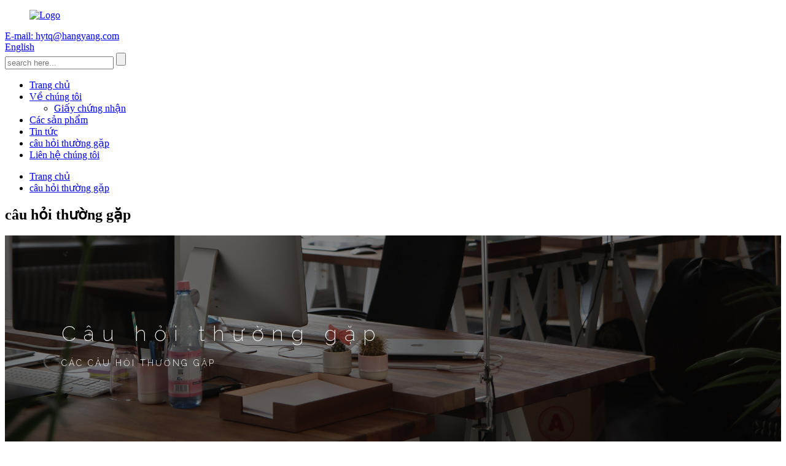

--- FILE ---
content_type: text/html
request_url: http://vi.qzhytq.com/faqs/
body_size: 8619
content:
<!DOCTYPE html> <html dir="ltr" lang="vi"> <head> <meta charset="UTF-8"/> <meta http-equiv="Content-Type" content="text/html; charset=UTF-8" /> <title>Câu hỏi thường gặp - Quzhou Hangyang Special Gas Co., Ltd.</title> <meta property="fb:app_id" content="966242223397117" /> <meta name="viewport" content="width=device-width,initial-scale=1,minimum-scale=1,maximum-scale=1,user-scalable=no"> <link rel="apple-touch-icon-precomposed" href=""> <meta name="format-detection" content="telephone=no"> <meta name="apple-mobile-web-app-capable" content="yes"> <meta name="apple-mobile-web-app-status-bar-style" content="black"> <meta property="og:url" content="https://www.qzhytq.com/faqs/"/> <meta property="og:title" content="FAQs - Quzhou Hangyang Special Gas Co., Ltd." /> <meta property="og:description" content=" 		FAQ 	  		FREQUENTLY ASKED QUESTIONS 	 			What are your prices? Our prices are subject to change depending on supply and other market factors. We will send you an updated price list after your company contact us for further information. 			Do you have a minimum order quantity? Yes, we require a..."/> <meta property="og:type" content="product"/> <meta property="og:site_name" content="https://www.qzhytq.com/"/> <link href="//cdn.globalso.com/qzhytq/style/global/style.css" rel="stylesheet" onload="this.onload=null;this.rel='stylesheet'"> <link href="//cdn.globalso.com/qzhytq/style/public/public.css" rel="stylesheet" onload="this.onload=null;this.rel='stylesheet'">  <link rel="shortcut icon" href="//cdn.globalso.com/qzhytq/61b0d69d.png" /> <meta name="description" itemprop="description" content="FAQ CÂU HỎI THƯỜNG GẶP Giá của bạn là gì?Giá của chúng tôi có thể thay đổi tùy thuộc vào nguồn cung và các yếu tố thị trường khác.Chung tôi se gửi" />  <link rel="canonical" href="https://www.qzhytq.com/faqs/" /> <link href="//cdn.globalso.com/hide_search.css" rel="stylesheet"/><link href="//www.qzhytq.com/style/vi.html.css" rel="stylesheet"/></head> <body> <div class="container"> <header class="web_head">     <div class="head_top">       <div class="layout">         <figure class="logo"><a href="/">                 <img src="//cdn.globalso.com/qzhytq/e7e1f7051.png" alt="Logo">                 </a></figure>         <div class="head_right">           <div class="top_contact"><a href="javascript:" class="add_email12"><i class="ico_contact ico_email"></i><span class="contact_txt">E-mail: hytq@hangyang.com</span></a></div>          <div class="change-language ensemble">   <div class="change-language-info">     <div class="change-language-title medium-title">        <div class="language-flag language-flag-en"><a href="https://www.qzhytq.com/"><b class="country-flag"></b><span>English</span> </a></div>        <b class="language-icon"></b>      </div> 	<div class="change-language-cont sub-content">         <div class="empty"></div>     </div>   </div> </div> <!--theme246-->          <div class="head-search">              <form  action="/search.php" method="get">           <input class="search-ipt" type="text" placeholder="search here..."  name="s" id="s" />           <input type="hidden" name="cat" value="490"/>           <input class="search-btn" type="submit" value="" id="searchsubmit" />         <span id="btn-search"></span>         </form>           </div>         </div>               </div>     </div>     <div class="head_layer">       <div class="layout">         <nav class="nav_wrap">           <ul class="head_nav">         <li><a href="/">Trang chủ</a></li> <li><a href="/about-us/">Về chúng tôi</a> <ul class="sub-menu"> 	<li><a href="/certificate/">Giấy chứng nhận</a></li> </ul> </li> <li><a href="/products/">Các sản phẩm</a></li> <li><a href="/news/">Tin tức</a></li> <li class="nav-current"><a href="/faqs/">câu hỏi thường gặp</a></li> <li><a href="/contact-us/">Liên hệ chúng tôi</a></li>       </ul>         </nav>       </div>     </div>   </header>     	 <div class="path_bar">     <div class="layout">       <ul>        <li> <a itemprop="breadcrumb" href="/">Trang chủ</a></li><li> <a href="#">câu hỏi thường gặp</a></li>       </ul>     </div>   </div> <section class="web_main page_main">      <div class="layout">        <h1 class="page_title">câu hỏi thường gặp</h1>          <article class="entry blog-article">   <div class="fl-builder-content fl-builder-content-864 fl-builder-content-primary fl-builder-global-templates-locked" data-post-id="864"><div class="fl-row fl-row-full-width fl-row-bg-photo fl-node-586baa625d12e fl-row-bg-overlay" data-node="586baa625d12e"> 	<div class="fl-row-content-wrap"> 				<div class="fl-row-content fl-row-fixed-width fl-node-content"> 		 <div class="fl-col-group fl-node-586baa625cff2" data-node="586baa625cff2"> 			<div class="fl-col fl-node-586baa625d043" data-node="586baa625d043" style="width: 100%;"> 	<div class="fl-col-content fl-node-content"> 	<div class="fl-module fl-module-heading fl-node-586baa625d095" data-node="586baa625d095" data-animation-delay="0.0"> 	<div class="fl-module-content fl-node-content"> 		<h2 class="fl-heading"> 		<span class="fl-heading-text">Câu hỏi thường gặp</span> 	</h2>	</div> </div><div class="fl-module fl-module-heading fl-node-586baa625d0e1" data-node="586baa625d0e1" data-animation-delay="0.0"> 	<div class="fl-module-content fl-node-content"> 		<h2 class="fl-heading"> 		<span class="fl-heading-text">CÁC CÂU HỎI THƯỜNG GẶP</span> 	</h2>	</div> </div>	</div> </div>	</div> 		</div> 	</div> </div><div class="fl-row fl-row-fixed-width fl-row-bg-none fl-node-586baa625d17e" data-node="586baa625d17e"> 	<div class="fl-row-content-wrap"> 				<div class="fl-row-content fl-row-fixed-width fl-node-content"> 		 <div class="fl-col-group fl-node-586baa625d1c9" data-node="586baa625d1c9"> 			<div class="fl-col fl-node-586baa625d25c" data-node="586baa625d25c" style="width: 100%;"> 	<div class="fl-col-content fl-node-content"> 	<div class="fl-module fl-module-accordion fl-node-586baa625d213" data-node="586baa625d213" data-animation-delay="0.0"> 	<div class="fl-module-content fl-node-content"> 		<div class="fl-accordion fl-accordion-small fl-accordion-collapse"> 		<div class="fl-accordion-item"> 		<div class="fl-accordion-button"> 			<span class="fl-accordion-button-label">Giá của bạn là gì?</span> 			<i class="fl-accordion-button-icon fa fa-plus"></i> 		</div> 		<div class="fl-accordion-content fl-clearfix"><p>Giá của chúng tôi có thể thay đổi tùy thuộc vào nguồn cung và các yếu tố thị trường khác.Chúng tôi sẽ gửi cho bạn một bảng giá cập nhật sau khi công ty của bạn liên hệ với chúng tôi để biết thêm thông tin.</p> </div> 	</div> 		<div class="fl-accordion-item"> 		<div class="fl-accordion-button"> 			<span class="fl-accordion-button-label">Bạn có số lượng đặt hàng tối thiểu không?</span> 			<i class="fl-accordion-button-icon fa fa-plus"></i> 		</div> 		<div class="fl-accordion-content fl-clearfix"><p>Có, chúng tôi yêu cầu tất cả các đơn đặt hàng quốc tế phải có số lượng đặt hàng tối thiểu liên tục.Nếu bạn đang muốn bán lại nhưng với số lượng nhỏ hơn nhiều, chúng tôi khuyên bạn nên xem trang web của chúng tôi</p> </div> 	</div> 		<div class="fl-accordion-item"> 		<div class="fl-accordion-button"> 			<span class="fl-accordion-button-label">Bạn có thể cung cấp các tài liệu liên quan?</span> 			<i class="fl-accordion-button-icon fa fa-plus"></i> 		</div> 		<div class="fl-accordion-content fl-clearfix"><p>Có, chúng tôi có thể cung cấp hầu hết các tài liệu bao gồm Chứng chỉ Phân tích / Tuân thủ;Bảo hiểm;Xuất xứ, và các tài liệu xuất khẩu khác nếu được yêu cầu.</p> </div> 	</div> 		<div class="fl-accordion-item"> 		<div class="fl-accordion-button"> 			<span class="fl-accordion-button-label">thời gian dẫn trung bình là gì?</span> 			<i class="fl-accordion-button-icon fa fa-plus"></i> 		</div> 		<div class="fl-accordion-content fl-clearfix"><p>Đối với các mẫu, thời gian dẫn là khoảng 7 ngày.Đối với sản xuất hàng loạt, thời gian giao hàng là 20-30 ngày sau khi nhận được khoản thanh toán tiền đặt cọc.Thời gian giao hàng có hiệu lực khi (1) chúng tôi đã nhận được tiền đặt cọc của bạn và (2) chúng tôi đã có sự chấp thuận cuối cùng cho các sản phẩm của bạn.Nếu thời gian giao hàng của chúng tôi không phù hợp với thời hạn của bạn, vui lòng xem xét các yêu cầu của bạn với việc bán hàng của bạn.Trong mọi trường hợp, chúng tôi sẽ cố gắng đáp ứng nhu cầu của bạn.Trong hầu hết các trường hợp, chúng tôi có thể làm như vậy.</p> </div> 	</div> 		<div class="fl-accordion-item"> 		<div class="fl-accordion-button"> 			<span class="fl-accordion-button-label">Những loại phương thức thanh toán nào bạn chấp nhận?</span> 			<i class="fl-accordion-button-icon fa fa-plus"></i> 		</div> 		<div class="fl-accordion-content fl-clearfix"><p>Bạn có thể thực hiện thanh toán vào tài khoản ngân hàng của chúng tôi, Western Union hoặc PayPal:<br />Đặt cọc trước 30%, số dư 70% so với bản sao của B/L.</p> </div> 	</div> 		<div class="fl-accordion-item"> 		<div class="fl-accordion-button"> 			<span class="fl-accordion-button-label">Bảo hành sản phẩm là gì?</span> 			<i class="fl-accordion-button-icon fa fa-plus"></i> 		</div> 		<div class="fl-accordion-content fl-clearfix"><p>Chúng tôi bảo hành vật liệu và tay nghề của chúng tôi.Cam kết của chúng tôi là sự hài lòng của bạn với các sản phẩm của chúng tôi.Có bảo hành hay không, văn hóa của công ty chúng tôi là giải quyết và giải quyết tất cả các vấn đề của khách hàng để mọi người hài lòng</p> </div> 	</div> 		<div class="fl-accordion-item"> 		<div class="fl-accordion-button"> 			<span class="fl-accordion-button-label">Bạn có đảm bảo giao sản phẩm an toàn và bảo mật không?</span> 			<i class="fl-accordion-button-icon fa fa-plus"></i> 		</div> 		<div class="fl-accordion-content fl-clearfix"><p>Có, chúng tôi luôn sử dụng bao bì xuất khẩu chất lượng cao.Chúng tôi cũng sử dụng bao bì nguy hiểm chuyên dụng cho hàng hóa nguy hiểm và chủ hàng bảo quản lạnh đã được kiểm chứng cho các mặt hàng nhạy cảm với nhiệt độ.Các yêu cầu về đóng gói chuyên dụng và đóng gói không theo tiêu chuẩn có thể phải trả thêm phí.</p> </div> 	</div> 		<div class="fl-accordion-item"> 		<div class="fl-accordion-button"> 			<span class="fl-accordion-button-label">Làm thế nào về phí vận chuyển?</span> 			<i class="fl-accordion-button-icon fa fa-plus"></i> 		</div> 		<div class="fl-accordion-content fl-clearfix"><p>Chi phí vận chuyển phụ thuộc vào cách bạn chọn để lấy hàng.Express thường là cách nhanh nhất nhưng cũng đắt nhất.Bằng đường biển là giải pháp tốt nhất cho số lượng lớn.Giá cước vận chuyển chính xác chúng tôi chỉ có thể cung cấp cho bạn nếu chúng tôi biết chi tiết về số lượng, trọng lượng và cách thức.Xin hãy liên hệ với chúng tôi với một thông tin chi tiết hơn.</p> </div> 	</div> 	</div>	</div> </div>	</div> </div>	</div> 		</div> 	</div> </div></div>    <div class="clear"></div>        </article>    		 <hr>              </div>  </section>  <footer class="web_footer">     <section class="foot_news wow fadeInUpA" style="background-image: url(//cdn.globalso.com/qzhytq/style/global/img/demo/foot_news_bg.jpg)">         <header class="index_hd">             <h2 class="hd_title">Tin tức</h2>             <div class="hd_desc">Cho dù bạn là một công ty mới thành lập cần một nhà máy bia thủ công hoàn toàn mới hay chỉ cần một thiết bị sản xuất bia cụ thể… ABE</div>         </header>         <div class="index_bd">           <div class="news_slider">             <ul class="swiper-wrapper news_items">                           </ul>           </div>         </div>         <div class="swiper-pagination swiper-pagination-white"></div>         </section>     <div class="layout wow fadeInUpA">       <div class="foot_items">         <div class="foot_item foot_item_info">           <div class="foot_logo"><a href="/">                 <img src="//cdn.globalso.com/qzhytq/dffe099f.png" alt="dấu chân">                 </a></div>           <ul class="foot_sns">                           <li><a target="_blank" href=""><img src="//cdn.globalso.com/qzhytq/7189078c.png" alt="sns02"></a></li>                             <li><a target="_blank" href=""><img src="//cdn.globalso.com/qzhytq/a3f91cf3.png" alt="sns03"></a></li>                             <li><a target="_blank" href=""><img src="//cdn.globalso.com/qzhytq/6660e33e.png" alt="sns05"></a></li>                             <li><a target="_blank" href=""><img src="//cdn.globalso.com/qzhytq/03c03d95.png" alt="sns06"></a></li>                           </ul>                   </div>          <div class="foot_item foot_item_contact">            <div class="foot_item_hd">              <h3 class="title">Liên hệ chúng tôi</h3>            </div>            <div class="foot_item_bd">              <address class="foot_contact_list">               <!-- icons:                    ============================                    contact_ico_local                    contact_ico_phone                    contact_ico_email                    contact_ico_fax                    contact_ico_skype                    contact_ico_time -->                <ul>                  <li class="contact_item">                    <i class="contact_ico contact_ico_phone"></i>                    <div class="contact_txt">                     <span class="contact_label">Điện thoại:</span>                     <span class="contact_val"><a class="tel_link" href="tel:18057010017">18057010017</a></span>                  </div>                                 </li>                  <li class="contact_item">                    <i class="contact_ico contact_ico_email"></i>                    <div class="contact_txt">                     <span class="contact_label">E-mail:</span>                     <span class="contact_val"><a href="javascript:" class="add_email12">hytq@hangyang.com</a></span>                  </div>                                 </li>                  <li class="contact_item">                    <i class="contact_ico contact_ico_local"></i>                    <div class="contact_txt">                     <span class="contact_label">Địa chỉ:</span>                     <span class="contact_val">Đường Huayang 28, khu công nghệ cao, thành phố Cù Châu, tỉnh Chiết Giang, Trung Quốc</span>                  </div>                                 </li>                </ul>                <br/>© Copyright - 2010-2022 : All Rights Reserved.<br/>                <a href="/featured/">sản phẩm nổi bật</a> - <a href="/sitemap.xml">Sơ đồ trang web</a> - <a href="/">AMP di động</a> <br>             </address>            </div>         </div>       </div>     </div>   </footer> <aside class="scrollsidebar" id="scrollsidebar">   <div class="side_content">     <div class="side_list">       <header class="hd"><img src="//cdn.globalso.com/title_pic.png" alt="trực tuyến"/></header>       <div class="cont">         <li><a class="email" href="javascript:" onclick="showMsgPop();">Gửi email</a></li>                                       </div>                   <div class="side_title"><a  class="close_btn"><span>x</span></a></div>     </div>   </div>   <div class="show_btn"></div> </aside> <div class="inquiry-pop-bd">   <div class="inquiry-pop"> <i class="ico-close-pop" onclick="hideMsgPop();"></i>      <script type="text/javascript" src="//www.globalso.site/form.js"></script>    </div> </div> </div>  <script type="text/javascript" src="//cdn.globalso.com/qzhytq/style/global/js/jquery.min.js"></script>  <script type="text/javascript" src="//cdn.globalso.com/qzhytq/style/global/js/common.js"></script> <script type="text/javascript" src="//cdn.globalso.com/qzhytq/style/public/public.js"></script>  <!--[if lt IE 9]> <script src="//cdn.globalso.com/qzhytq/style/global/js/html5.js"></script> <![endif]--> <script type="text/javascript">

if(typeof jQuery == 'undefined' || typeof jQuery.fn.on == 'undefined') {
	document.write('<script src="https://www.qzhytq.com/wp-content/plugins/bb-plugin/js/jquery.js"><\/script>');
	document.write('<script src="https://www.qzhytq.com/wp-content/plugins/bb-plugin/js/jquery.migrate.min.js"><\/script>');
}

</script><ul class="prisna-wp-translate-seo" id="prisna-translator-seo"><li class="language-flag language-flag-en"><a href="https://www.qzhytq.com/faqs/" title="English" target="_blank"><b class="country-flag"></b><span>English</span></a></li><li class="language-flag language-flag-fr"><a href="http://fr.qzhytq.com/faqs/" title="French" target="_blank"><b class="country-flag"></b><span>French</span></a></li><li class="language-flag language-flag-de"><a href="http://de.qzhytq.com/faqs/" title="German" target="_blank"><b class="country-flag"></b><span>German</span></a></li><li class="language-flag language-flag-pt"><a href="http://pt.qzhytq.com/faqs/" title="Portuguese" target="_blank"><b class="country-flag"></b><span>Portuguese</span></a></li><li class="language-flag language-flag-es"><a href="http://es.qzhytq.com/faqs/" title="Spanish" target="_blank"><b class="country-flag"></b><span>Spanish</span></a></li><li class="language-flag language-flag-ru"><a href="http://ru.qzhytq.com/faqs/" title="Russian" target="_blank"><b class="country-flag"></b><span>Russian</span></a></li><li class="language-flag language-flag-ja"><a href="http://ja.qzhytq.com/faqs/" title="Japanese" target="_blank"><b class="country-flag"></b><span>Japanese</span></a></li><li class="language-flag language-flag-ko"><a href="http://ko.qzhytq.com/faqs/" title="Korean" target="_blank"><b class="country-flag"></b><span>Korean</span></a></li><li class="language-flag language-flag-ar"><a href="http://ar.qzhytq.com/faqs/" title="Arabic" target="_blank"><b class="country-flag"></b><span>Arabic</span></a></li><li class="language-flag language-flag-ga"><a href="http://ga.qzhytq.com/faqs/" title="Irish" target="_blank"><b class="country-flag"></b><span>Irish</span></a></li><li class="language-flag language-flag-el"><a href="http://el.qzhytq.com/faqs/" title="Greek" target="_blank"><b class="country-flag"></b><span>Greek</span></a></li><li class="language-flag language-flag-tr"><a href="http://tr.qzhytq.com/faqs/" title="Turkish" target="_blank"><b class="country-flag"></b><span>Turkish</span></a></li><li class="language-flag language-flag-it"><a href="http://it.qzhytq.com/faqs/" title="Italian" target="_blank"><b class="country-flag"></b><span>Italian</span></a></li><li class="language-flag language-flag-da"><a href="http://da.qzhytq.com/faqs/" title="Danish" target="_blank"><b class="country-flag"></b><span>Danish</span></a></li><li class="language-flag language-flag-ro"><a href="http://ro.qzhytq.com/faqs/" title="Romanian" target="_blank"><b class="country-flag"></b><span>Romanian</span></a></li><li class="language-flag language-flag-id"><a href="http://id.qzhytq.com/faqs/" title="Indonesian" target="_blank"><b class="country-flag"></b><span>Indonesian</span></a></li><li class="language-flag language-flag-cs"><a href="http://cs.qzhytq.com/faqs/" title="Czech" target="_blank"><b class="country-flag"></b><span>Czech</span></a></li><li class="language-flag language-flag-af"><a href="http://af.qzhytq.com/faqs/" title="Afrikaans" target="_blank"><b class="country-flag"></b><span>Afrikaans</span></a></li><li class="language-flag language-flag-sv"><a href="http://sv.qzhytq.com/faqs/" title="Swedish" target="_blank"><b class="country-flag"></b><span>Swedish</span></a></li><li class="language-flag language-flag-pl"><a href="http://pl.qzhytq.com/faqs/" title="Polish" target="_blank"><b class="country-flag"></b><span>Polish</span></a></li><li class="language-flag language-flag-eu"><a href="http://eu.qzhytq.com/faqs/" title="Basque" target="_blank"><b class="country-flag"></b><span>Basque</span></a></li><li class="language-flag language-flag-ca"><a href="http://ca.qzhytq.com/faqs/" title="Catalan" target="_blank"><b class="country-flag"></b><span>Catalan</span></a></li><li class="language-flag language-flag-eo"><a href="http://eo.qzhytq.com/faqs/" title="Esperanto" target="_blank"><b class="country-flag"></b><span>Esperanto</span></a></li><li class="language-flag language-flag-hi"><a href="http://hi.qzhytq.com/faqs/" title="Hindi" target="_blank"><b class="country-flag"></b><span>Hindi</span></a></li><li class="language-flag language-flag-lo"><a href="http://lo.qzhytq.com/faqs/" title="Lao" target="_blank"><b class="country-flag"></b><span>Lao</span></a></li><li class="language-flag language-flag-sq"><a href="http://sq.qzhytq.com/faqs/" title="Albanian" target="_blank"><b class="country-flag"></b><span>Albanian</span></a></li><li class="language-flag language-flag-am"><a href="http://am.qzhytq.com/faqs/" title="Amharic" target="_blank"><b class="country-flag"></b><span>Amharic</span></a></li><li class="language-flag language-flag-hy"><a href="http://hy.qzhytq.com/faqs/" title="Armenian" target="_blank"><b class="country-flag"></b><span>Armenian</span></a></li><li class="language-flag language-flag-az"><a href="http://az.qzhytq.com/faqs/" title="Azerbaijani" target="_blank"><b class="country-flag"></b><span>Azerbaijani</span></a></li><li class="language-flag language-flag-be"><a href="http://be.qzhytq.com/faqs/" title="Belarusian" target="_blank"><b class="country-flag"></b><span>Belarusian</span></a></li><li class="language-flag language-flag-bn"><a href="http://bn.qzhytq.com/faqs/" title="Bengali" target="_blank"><b class="country-flag"></b><span>Bengali</span></a></li><li class="language-flag language-flag-bs"><a href="http://bs.qzhytq.com/faqs/" title="Bosnian" target="_blank"><b class="country-flag"></b><span>Bosnian</span></a></li><li class="language-flag language-flag-bg"><a href="http://bg.qzhytq.com/faqs/" title="Bulgarian" target="_blank"><b class="country-flag"></b><span>Bulgarian</span></a></li><li class="language-flag language-flag-ceb"><a href="http://ceb.qzhytq.com/faqs/" title="Cebuano" target="_blank"><b class="country-flag"></b><span>Cebuano</span></a></li><li class="language-flag language-flag-ny"><a href="http://ny.qzhytq.com/faqs/" title="Chichewa" target="_blank"><b class="country-flag"></b><span>Chichewa</span></a></li><li class="language-flag language-flag-co"><a href="http://co.qzhytq.com/faqs/" title="Corsican" target="_blank"><b class="country-flag"></b><span>Corsican</span></a></li><li class="language-flag language-flag-hr"><a href="http://hr.qzhytq.com/faqs/" title="Croatian" target="_blank"><b class="country-flag"></b><span>Croatian</span></a></li><li class="language-flag language-flag-nl"><a href="http://nl.qzhytq.com/faqs/" title="Dutch" target="_blank"><b class="country-flag"></b><span>Dutch</span></a></li><li class="language-flag language-flag-et"><a href="http://et.qzhytq.com/faqs/" title="Estonian" target="_blank"><b class="country-flag"></b><span>Estonian</span></a></li><li class="language-flag language-flag-tl"><a href="http://tl.qzhytq.com/faqs/" title="Filipino" target="_blank"><b class="country-flag"></b><span>Filipino</span></a></li><li class="language-flag language-flag-fi"><a href="http://fi.qzhytq.com/faqs/" title="Finnish" target="_blank"><b class="country-flag"></b><span>Finnish</span></a></li><li class="language-flag language-flag-fy"><a href="http://fy.qzhytq.com/faqs/" title="Frisian" target="_blank"><b class="country-flag"></b><span>Frisian</span></a></li><li class="language-flag language-flag-gl"><a href="http://gl.qzhytq.com/faqs/" title="Galician" target="_blank"><b class="country-flag"></b><span>Galician</span></a></li><li class="language-flag language-flag-ka"><a href="http://ka.qzhytq.com/faqs/" title="Georgian" target="_blank"><b class="country-flag"></b><span>Georgian</span></a></li><li class="language-flag language-flag-gu"><a href="http://gu.qzhytq.com/faqs/" title="Gujarati" target="_blank"><b class="country-flag"></b><span>Gujarati</span></a></li><li class="language-flag language-flag-ht"><a href="http://ht.qzhytq.com/faqs/" title="Haitian" target="_blank"><b class="country-flag"></b><span>Haitian</span></a></li><li class="language-flag language-flag-ha"><a href="http://ha.qzhytq.com/faqs/" title="Hausa" target="_blank"><b class="country-flag"></b><span>Hausa</span></a></li><li class="language-flag language-flag-haw"><a href="http://haw.qzhytq.com/faqs/" title="Hawaiian" target="_blank"><b class="country-flag"></b><span>Hawaiian</span></a></li><li class="language-flag language-flag-iw"><a href="http://iw.qzhytq.com/faqs/" title="Hebrew" target="_blank"><b class="country-flag"></b><span>Hebrew</span></a></li><li class="language-flag language-flag-hmn"><a href="http://hmn.qzhytq.com/faqs/" title="Hmong" target="_blank"><b class="country-flag"></b><span>Hmong</span></a></li><li class="language-flag language-flag-hu"><a href="http://hu.qzhytq.com/faqs/" title="Hungarian" target="_blank"><b class="country-flag"></b><span>Hungarian</span></a></li><li class="language-flag language-flag-is"><a href="http://is.qzhytq.com/faqs/" title="Icelandic" target="_blank"><b class="country-flag"></b><span>Icelandic</span></a></li><li class="language-flag language-flag-ig"><a href="http://ig.qzhytq.com/faqs/" title="Igbo" target="_blank"><b class="country-flag"></b><span>Igbo</span></a></li><li class="language-flag language-flag-jw"><a href="http://jw.qzhytq.com/faqs/" title="Javanese" target="_blank"><b class="country-flag"></b><span>Javanese</span></a></li><li class="language-flag language-flag-kn"><a href="http://kn.qzhytq.com/faqs/" title="Kannada" target="_blank"><b class="country-flag"></b><span>Kannada</span></a></li><li class="language-flag language-flag-kk"><a href="http://kk.qzhytq.com/faqs/" title="Kazakh" target="_blank"><b class="country-flag"></b><span>Kazakh</span></a></li><li class="language-flag language-flag-km"><a href="http://km.qzhytq.com/faqs/" title="Khmer" target="_blank"><b class="country-flag"></b><span>Khmer</span></a></li><li class="language-flag language-flag-ku"><a href="http://ku.qzhytq.com/faqs/" title="Kurdish" target="_blank"><b class="country-flag"></b><span>Kurdish</span></a></li><li class="language-flag language-flag-ky"><a href="http://ky.qzhytq.com/faqs/" title="Kyrgyz" target="_blank"><b class="country-flag"></b><span>Kyrgyz</span></a></li><li class="language-flag language-flag-la"><a href="http://la.qzhytq.com/faqs/" title="Latin" target="_blank"><b class="country-flag"></b><span>Latin</span></a></li><li class="language-flag language-flag-lv"><a href="http://lv.qzhytq.com/faqs/" title="Latvian" target="_blank"><b class="country-flag"></b><span>Latvian</span></a></li><li class="language-flag language-flag-lt"><a href="http://lt.qzhytq.com/faqs/" title="Lithuanian" target="_blank"><b class="country-flag"></b><span>Lithuanian</span></a></li><li class="language-flag language-flag-lb"><a href="http://lb.qzhytq.com/faqs/" title="Luxembou.." target="_blank"><b class="country-flag"></b><span>Luxembou..</span></a></li><li class="language-flag language-flag-mk"><a href="http://mk.qzhytq.com/faqs/" title="Macedonian" target="_blank"><b class="country-flag"></b><span>Macedonian</span></a></li><li class="language-flag language-flag-mg"><a href="http://mg.qzhytq.com/faqs/" title="Malagasy" target="_blank"><b class="country-flag"></b><span>Malagasy</span></a></li><li class="language-flag language-flag-ms"><a href="http://ms.qzhytq.com/faqs/" title="Malay" target="_blank"><b class="country-flag"></b><span>Malay</span></a></li><li class="language-flag language-flag-ml"><a href="http://ml.qzhytq.com/faqs/" title="Malayalam" target="_blank"><b class="country-flag"></b><span>Malayalam</span></a></li><li class="language-flag language-flag-mt"><a href="http://mt.qzhytq.com/faqs/" title="Maltese" target="_blank"><b class="country-flag"></b><span>Maltese</span></a></li><li class="language-flag language-flag-mi"><a href="http://mi.qzhytq.com/faqs/" title="Maori" target="_blank"><b class="country-flag"></b><span>Maori</span></a></li><li class="language-flag language-flag-mr"><a href="http://mr.qzhytq.com/faqs/" title="Marathi" target="_blank"><b class="country-flag"></b><span>Marathi</span></a></li><li class="language-flag language-flag-mn"><a href="http://mn.qzhytq.com/faqs/" title="Mongolian" target="_blank"><b class="country-flag"></b><span>Mongolian</span></a></li><li class="language-flag language-flag-my"><a href="http://my.qzhytq.com/faqs/" title="Burmese" target="_blank"><b class="country-flag"></b><span>Burmese</span></a></li><li class="language-flag language-flag-ne"><a href="http://ne.qzhytq.com/faqs/" title="Nepali" target="_blank"><b class="country-flag"></b><span>Nepali</span></a></li><li class="language-flag language-flag-no"><a href="http://no.qzhytq.com/faqs/" title="Norwegian" target="_blank"><b class="country-flag"></b><span>Norwegian</span></a></li><li class="language-flag language-flag-ps"><a href="http://ps.qzhytq.com/faqs/" title="Pashto" target="_blank"><b class="country-flag"></b><span>Pashto</span></a></li><li class="language-flag language-flag-fa"><a href="http://fa.qzhytq.com/faqs/" title="Persian" target="_blank"><b class="country-flag"></b><span>Persian</span></a></li><li class="language-flag language-flag-pa"><a href="http://pa.qzhytq.com/faqs/" title="Punjabi" target="_blank"><b class="country-flag"></b><span>Punjabi</span></a></li><li class="language-flag language-flag-sr"><a href="http://sr.qzhytq.com/faqs/" title="Serbian" target="_blank"><b class="country-flag"></b><span>Serbian</span></a></li><li class="language-flag language-flag-st"><a href="http://st.qzhytq.com/faqs/" title="Sesotho" target="_blank"><b class="country-flag"></b><span>Sesotho</span></a></li><li class="language-flag language-flag-si"><a href="http://si.qzhytq.com/faqs/" title="Sinhala" target="_blank"><b class="country-flag"></b><span>Sinhala</span></a></li><li class="language-flag language-flag-sk"><a href="http://sk.qzhytq.com/faqs/" title="Slovak" target="_blank"><b class="country-flag"></b><span>Slovak</span></a></li><li class="language-flag language-flag-sl"><a href="http://sl.qzhytq.com/faqs/" title="Slovenian" target="_blank"><b class="country-flag"></b><span>Slovenian</span></a></li><li class="language-flag language-flag-so"><a href="http://so.qzhytq.com/faqs/" title="Somali" target="_blank"><b class="country-flag"></b><span>Somali</span></a></li><li class="language-flag language-flag-sm"><a href="http://sm.qzhytq.com/faqs/" title="Samoan" target="_blank"><b class="country-flag"></b><span>Samoan</span></a></li><li class="language-flag language-flag-gd"><a href="http://gd.qzhytq.com/faqs/" title="Scots Gaelic" target="_blank"><b class="country-flag"></b><span>Scots Gaelic</span></a></li><li class="language-flag language-flag-sn"><a href="http://sn.qzhytq.com/faqs/" title="Shona" target="_blank"><b class="country-flag"></b><span>Shona</span></a></li><li class="language-flag language-flag-sd"><a href="http://sd.qzhytq.com/faqs/" title="Sindhi" target="_blank"><b class="country-flag"></b><span>Sindhi</span></a></li><li class="language-flag language-flag-su"><a href="http://su.qzhytq.com/faqs/" title="Sundanese" target="_blank"><b class="country-flag"></b><span>Sundanese</span></a></li><li class="language-flag language-flag-sw"><a href="http://sw.qzhytq.com/faqs/" title="Swahili" target="_blank"><b class="country-flag"></b><span>Swahili</span></a></li><li class="language-flag language-flag-tg"><a href="http://tg.qzhytq.com/faqs/" title="Tajik" target="_blank"><b class="country-flag"></b><span>Tajik</span></a></li><li class="language-flag language-flag-ta"><a href="http://ta.qzhytq.com/faqs/" title="Tamil" target="_blank"><b class="country-flag"></b><span>Tamil</span></a></li><li class="language-flag language-flag-te"><a href="http://te.qzhytq.com/faqs/" title="Telugu" target="_blank"><b class="country-flag"></b><span>Telugu</span></a></li><li class="language-flag language-flag-th"><a href="http://th.qzhytq.com/faqs/" title="Thai" target="_blank"><b class="country-flag"></b><span>Thai</span></a></li><li class="language-flag language-flag-uk"><a href="http://uk.qzhytq.com/faqs/" title="Ukrainian" target="_blank"><b class="country-flag"></b><span>Ukrainian</span></a></li><li class="language-flag language-flag-ur"><a href="http://ur.qzhytq.com/faqs/" title="Urdu" target="_blank"><b class="country-flag"></b><span>Urdu</span></a></li><li class="language-flag language-flag-uz"><a href="http://uz.qzhytq.com/faqs/" title="Uzbek" target="_blank"><b class="country-flag"></b><span>Uzbek</span></a></li><li class="language-flag language-flag-vi"><a href="http://vi.qzhytq.com/faqs/" title="Vietnamese" target="_blank"><b class="country-flag"></b><span>Vietnamese</span></a></li><li class="language-flag language-flag-cy"><a href="http://cy.qzhytq.com/faqs/" title="Welsh" target="_blank"><b class="country-flag"></b><span>Welsh</span></a></li><li class="language-flag language-flag-xh"><a href="http://xh.qzhytq.com/faqs/" title="Xhosa" target="_blank"><b class="country-flag"></b><span>Xhosa</span></a></li><li class="language-flag language-flag-yi"><a href="http://yi.qzhytq.com/faqs/" title="Yiddish" target="_blank"><b class="country-flag"></b><span>Yiddish</span></a></li><li class="language-flag language-flag-yo"><a href="http://yo.qzhytq.com/faqs/" title="Yoruba" target="_blank"><b class="country-flag"></b><span>Yoruba</span></a></li><li class="language-flag language-flag-zu"><a href="http://zu.qzhytq.com/faqs/" title="Zulu" target="_blank"><b class="country-flag"></b><span>Zulu</span></a></li><li class="language-flag language-flag-rw"><a href="http://rw.qzhytq.com/faqs/" title="Kinyarwanda" target="_blank"><b class="country-flag"></b><span>Kinyarwanda</span></a></li><li class="language-flag language-flag-tt"><a href="http://tt.qzhytq.com/faqs/" title="Tatar" target="_blank"><b class="country-flag"></b><span>Tatar</span></a></li><li class="language-flag language-flag-or"><a href="http://or.qzhytq.com/faqs/" title="Oriya" target="_blank"><b class="country-flag"></b><span>Oriya</span></a></li><li class="language-flag language-flag-tk"><a href="http://tk.qzhytq.com/faqs/" title="Turkmen" target="_blank"><b class="country-flag"></b><span>Turkmen</span></a></li><li class="language-flag language-flag-ug"><a href="http://ug.qzhytq.com/faqs/" title="Uyghur" target="_blank"><b class="country-flag"></b><span>Uyghur</span></a></li></ul><link rel='stylesheet' id='font-awesome-css'  href='https://cdn.globalso.com/font-awesome/font-awesome.min.css?ver=1.9.1' type='text/css' media='all' /> <link rel='stylesheet' id='fl-builder-google-fonts-b7a76bd34c800c681809ea6313d5260b-css'  href='//fonts.googleapis.com/css?family=Raleway%3A200%2C300&#038;ver=3.6.1' type='text/css' media='all' /> <link rel='stylesheet' id='fl-builder-layout-864-css'  href='https://www.qzhytq.com/uploads/bb-plugin/cache/864-layout.css?ver=5123fdcc9889cae8a765cd3634c1a678' type='text/css' media='all' />   <script type='text/javascript' src='https://www.qzhytq.com/uploads/bb-plugin/cache/864-layout.js?ver=5123fdcc9889cae8a765cd3634c1a678'></script> <script>
function getCookie(name) {
    var arg = name + "=";
    var alen = arg.length;
    var clen = document.cookie.length;
    var i = 0;
    while (i < clen) {
        var j = i + alen;
        if (document.cookie.substring(i, j) == arg) return getCookieVal(j);
        i = document.cookie.indexOf(" ", i) + 1;
        if (i == 0) break;
    }
    return null;
}
function setCookie(name, value) {
    var expDate = new Date();
    var argv = setCookie.arguments;
    var argc = setCookie.arguments.length;
    var expires = (argc > 2) ? argv[2] : null;
    var path = (argc > 3) ? argv[3] : null;
    var domain = (argc > 4) ? argv[4] : null;
    var secure = (argc > 5) ? argv[5] : false;
    if (expires != null) {
        expDate.setTime(expDate.getTime() + expires);
    }
    document.cookie = name + "=" + escape(value) + ((expires == null) ? "": ("; expires=" + expDate.toUTCString())) + ((path == null) ? "": ("; path=" + path)) + ((domain == null) ? "": ("; domain=" + domain)) + ((secure == true) ? "; secure": "");
}
function getCookieVal(offset) {
    var endstr = document.cookie.indexOf(";", offset);
    if (endstr == -1) endstr = document.cookie.length;
    return unescape(document.cookie.substring(offset, endstr));
}

var firstshow = 0;
var cfstatshowcookie = getCookie('easyiit_stats');
if (cfstatshowcookie != 1) {
    a = new Date();
    h = a.getHours();
    m = a.getMinutes();
    s = a.getSeconds();
    sparetime = 1000 * 60 * 60 * 24 * 1 - (h * 3600 + m * 60 + s) * 1000 - 1;
    setCookie('easyiit_stats', 1, sparetime, '/');
    firstshow = 1;
}
if (!navigator.cookieEnabled) {
    firstshow = 0;
}
var referrer = escape(document.referrer);
var currweb = escape(location.href);
var screenwidth = screen.width;
var screenheight = screen.height;
var screencolordepth = screen.colorDepth;
$(function($){
   $.get("https://www.qzhytq.com/statistic.php", { action:'stats_init', assort:0, referrer:referrer, currweb:currweb , firstshow:firstshow ,screenwidth:screenwidth, screenheight: screenheight, screencolordepth: screencolordepth, ranstr: Math.random()},function(data){}, "json");
			
});
</script>         <script src="//cdnus.globalso.com/common_front.js"></script></body></html><!-- Globalso Cache file was created in 0.17259812355042 seconds, on 06-07-23 10:43:35 -->